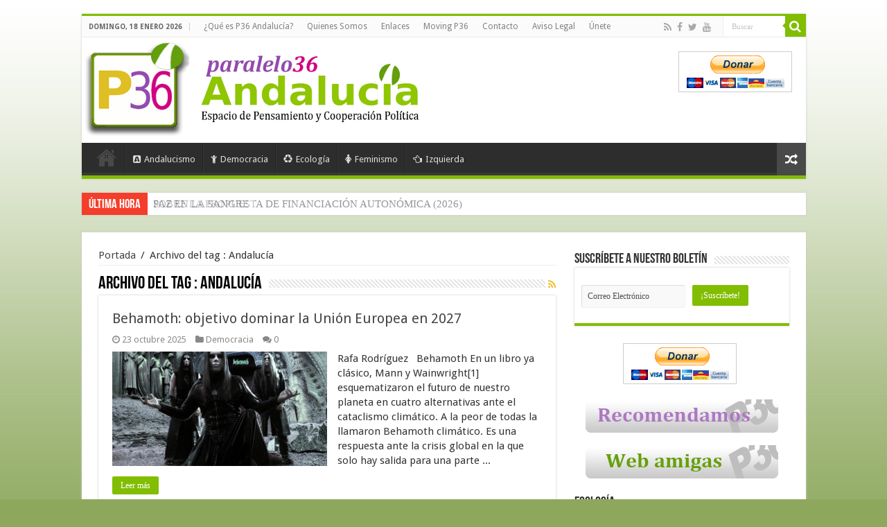

--- FILE ---
content_type: text/html; charset=UTF-8
request_url: https://www.paralelo36andalucia.com/tag/andalucia/
body_size: 17431
content:
<!DOCTYPE html>
<html lang="es" prefix="og: http://ogp.me/ns#">
<head>
<meta charset="UTF-8" />
<link rel="profile" href="http://gmpg.org/xfn/11" />
<link rel="pingback" href="https://www.paralelo36andalucia.com/xmlrpc.php" />
<title>Andalucía &#8211; Paralelo 36 Andalucia</title>
<link rel='dns-prefetch' href='//fonts.googleapis.com' />
<link rel='dns-prefetch' href='//s.w.org' />
<link rel="alternate" type="application/rss+xml" title="Paralelo 36 Andalucia &raquo; Feed" href="https://www.paralelo36andalucia.com/feed/" />
<link rel="alternate" type="application/rss+xml" title="Paralelo 36 Andalucia &raquo; RSS de los comentarios" href="https://www.paralelo36andalucia.com/comments/feed/" />
<link rel="alternate" type="application/rss+xml" title="Paralelo 36 Andalucia &raquo; Andalucía RSS de la etiqueta" href="https://www.paralelo36andalucia.com/tag/andalucia/feed/" />
		<script type="text/javascript">
			window._wpemojiSettings = {"baseUrl":"https:\/\/s.w.org\/images\/core\/emoji\/11\/72x72\/","ext":".png","svgUrl":"https:\/\/s.w.org\/images\/core\/emoji\/11\/svg\/","svgExt":".svg","source":{"concatemoji":"https:\/\/www.paralelo36andalucia.com\/wp-includes\/js\/wp-emoji-release.min.js"}};
			!function(e,a,t){var n,r,o,i=a.createElement("canvas"),p=i.getContext&&i.getContext("2d");function s(e,t){var a=String.fromCharCode;p.clearRect(0,0,i.width,i.height),p.fillText(a.apply(this,e),0,0);e=i.toDataURL();return p.clearRect(0,0,i.width,i.height),p.fillText(a.apply(this,t),0,0),e===i.toDataURL()}function c(e){var t=a.createElement("script");t.src=e,t.defer=t.type="text/javascript",a.getElementsByTagName("head")[0].appendChild(t)}for(o=Array("flag","emoji"),t.supports={everything:!0,everythingExceptFlag:!0},r=0;r<o.length;r++)t.supports[o[r]]=function(e){if(!p||!p.fillText)return!1;switch(p.textBaseline="top",p.font="600 32px Arial",e){case"flag":return s([55356,56826,55356,56819],[55356,56826,8203,55356,56819])?!1:!s([55356,57332,56128,56423,56128,56418,56128,56421,56128,56430,56128,56423,56128,56447],[55356,57332,8203,56128,56423,8203,56128,56418,8203,56128,56421,8203,56128,56430,8203,56128,56423,8203,56128,56447]);case"emoji":return!s([55358,56760,9792,65039],[55358,56760,8203,9792,65039])}return!1}(o[r]),t.supports.everything=t.supports.everything&&t.supports[o[r]],"flag"!==o[r]&&(t.supports.everythingExceptFlag=t.supports.everythingExceptFlag&&t.supports[o[r]]);t.supports.everythingExceptFlag=t.supports.everythingExceptFlag&&!t.supports.flag,t.DOMReady=!1,t.readyCallback=function(){t.DOMReady=!0},t.supports.everything||(n=function(){t.readyCallback()},a.addEventListener?(a.addEventListener("DOMContentLoaded",n,!1),e.addEventListener("load",n,!1)):(e.attachEvent("onload",n),a.attachEvent("onreadystatechange",function(){"complete"===a.readyState&&t.readyCallback()})),(n=t.source||{}).concatemoji?c(n.concatemoji):n.wpemoji&&n.twemoji&&(c(n.twemoji),c(n.wpemoji)))}(window,document,window._wpemojiSettings);
		</script>
		<style type="text/css">
img.wp-smiley,
img.emoji {
	display: inline !important;
	border: none !important;
	box-shadow: none !important;
	height: 1em !important;
	width: 1em !important;
	margin: 0 .07em !important;
	vertical-align: -0.1em !important;
	background: none !important;
	padding: 0 !important;
}
</style>
<link rel='stylesheet' id='validate-engine-css-css'  href='https://www.paralelo36andalucia.com/wp-content/plugins/wysija-newsletters/css/validationEngine.jquery.css' type='text/css' media='all' />
<link rel='stylesheet' id='tipsy-css'  href='https://www.paralelo36andalucia.com/wp-content/plugins/learnpress/assets/css/tipsy.css' type='text/css' media='all' />
<link rel='stylesheet' id='tie-style-css'  href='https://www.paralelo36andalucia.com/wp-content/themes/p36/style.css' type='text/css' media='all' />
<link rel='stylesheet' id='tie-ilightbox-skin-css'  href='https://www.paralelo36andalucia.com/wp-content/themes/p36/css/ilightbox/dark-skin/skin.css' type='text/css' media='all' />
<link rel='stylesheet' id='Droid+Sans-css'  href='https://fonts.googleapis.com/css?family=Droid+Sans%3Aregular%2C700' type='text/css' media='all' />
<script type='text/javascript' src='https://www.paralelo36andalucia.com/wp-includes/js/jquery/jquery.js'></script>
<script type='text/javascript' src='https://www.paralelo36andalucia.com/wp-includes/js/jquery/jquery-migrate.min.js'></script>
<link rel='https://api.w.org/' href='https://www.paralelo36andalucia.com/wp-json/' />
<link rel="EditURI" type="application/rsd+xml" title="RSD" href="https://www.paralelo36andalucia.com/xmlrpc.php?rsd" />
<link rel="wlwmanifest" type="application/wlwmanifest+xml" href="https://www.paralelo36andalucia.com/wp-includes/wlwmanifest.xml" /> 
<meta name="generator" content="WordPress 4.9.28" />
<link rel="shortcut icon" href="https://www.paralelo36andalucia.com/wp-content/2015/08/favicon.png" title="Favicon" />	
<!--[if IE]>
<script type="text/javascript">jQuery(document).ready(function (){ jQuery(".menu-item").has("ul").children("a").attr("aria-haspopup", "true");});</script>
<![endif]-->	
<!--[if lt IE 9]>
<script src="https://www.paralelo36andalucia.com/wp-content/themes/p36/js/html5.js"></script>
<script src="https://www.paralelo36andalucia.com/wp-content/themes/p36/js/selectivizr-min.js"></script>
<![endif]-->
<!--[if IE 9]>
<link rel="stylesheet" type="text/css" media="all" href="https://www.paralelo36andalucia.com/wp-content/themes/p36/css/ie9.css" />
<![endif]-->
<!--[if IE 8]>
<link rel="stylesheet" type="text/css" media="all" href="https://www.paralelo36andalucia.com/wp-content/themes/p36/css/ie8.css" />
<![endif]-->
<!--[if IE 7]>
<link rel="stylesheet" type="text/css" media="all" href="https://www.paralelo36andalucia.com/wp-content/themes/p36/css/ie7.css" />
<![endif]-->


<meta name="viewport" content="width=device-width, initial-scale=1.0" />
<link rel="apple-touch-icon-precomposed" sizes="144x144" href="https://www.paralelo36andalucia.com/wp-content/2015/08/favicon.png" />
<link rel="apple-touch-icon-precomposed" sizes="120x120" href="https://www.paralelo36andalucia.com/wp-content/2015/08/favicon.png" />
<link rel="apple-touch-icon-precomposed" sizes="72x72" href="https://www.paralelo36andalucia.com/wp-content/2015/08/favicon.png" />
<link rel="apple-touch-icon-precomposed" href="https://www.paralelo36andalucia.com/wp-content/2015/08/favicon.png" />



<style type="text/css" media="screen"> 

body{
	font-size : 15px;
}

#main-nav,
.cat-box-content,
#sidebar .widget-container,
.post-listing,
#commentform {
	border-bottom-color: #81bd00;
}
	
.search-block .search-button,
#topcontrol,
#main-nav ul li.current-menu-item a,
#main-nav ul li.current-menu-item a:hover,
#main-nav ul li.current_page_parent a,
#main-nav ul li.current_page_parent a:hover,
#main-nav ul li.current-menu-parent a,
#main-nav ul li.current-menu-parent a:hover,
#main-nav ul li.current-page-ancestor a,
#main-nav ul li.current-page-ancestor a:hover,
.pagination span.current,
.share-post span.share-text,
.flex-control-paging li a.flex-active,
.ei-slider-thumbs li.ei-slider-element,
.review-percentage .review-item span span,
.review-final-score,
.button,
a.button,
a.more-link,
#main-content input[type="submit"],
.form-submit #submit,
#login-form .login-button,
.widget-feedburner .feedburner-subscribe,
input[type="submit"],
#buddypress button,
#buddypress a.button,
#buddypress input[type=submit],
#buddypress input[type=reset],
#buddypress ul.button-nav li a,
#buddypress div.generic-button a,
#buddypress .comment-reply-link,
#buddypress div.item-list-tabs ul li a span,
#buddypress div.item-list-tabs ul li.selected a,
#buddypress div.item-list-tabs ul li.current a,
#buddypress #members-directory-form div.item-list-tabs ul li.selected span,
#members-list-options a.selected,
#groups-list-options a.selected,
body.dark-skin #buddypress div.item-list-tabs ul li a span,
body.dark-skin #buddypress div.item-list-tabs ul li.selected a,
body.dark-skin #buddypress div.item-list-tabs ul li.current a,
body.dark-skin #members-list-options a.selected,
body.dark-skin #groups-list-options a.selected,
.search-block-large .search-button,
#featured-posts .flex-next:hover,
#featured-posts .flex-prev:hover,
a.tie-cart span.shooping-count,
.woocommerce span.onsale,
.woocommerce-page span.onsale ,
.woocommerce .widget_price_filter .ui-slider .ui-slider-handle,
.woocommerce-page .widget_price_filter .ui-slider .ui-slider-handle,
#check-also-close,
a.post-slideshow-next,
a.post-slideshow-prev,
.widget_price_filter .ui-slider .ui-slider-handle,
.quantity .minus:hover,
.quantity .plus:hover,
.mejs-container .mejs-controls .mejs-time-rail .mejs-time-current,
#reading-position-indicator  {
	background-color:#81bd00;
}

::-webkit-scrollbar-thumb{
	background-color:#81bd00 !important;
}
	
#theme-footer,
#theme-header,
.top-nav ul li.current-menu-item:before,
#main-nav .menu-sub-content ,
#main-nav ul ul,
#check-also-box { 
	border-top-color: #81bd00;
}
	
.search-block:after {
	border-right-color:#81bd00;
}

body.rtl .search-block:after {
	border-left-color:#81bd00;
}

#main-nav ul > li.menu-item-has-children:hover > a:after,
#main-nav ul > li.mega-menu:hover > a:after {
	border-color:transparent transparent #81bd00;
}
	
.widget.timeline-posts li a:hover,
.widget.timeline-posts li a:hover span.tie-date {
	color: #81bd00;
}

.widget.timeline-posts li a:hover span.tie-date:before {
	background: #81bd00;
	border-color: #81bd00;
}

#order_review,
#order_review_heading {
	border-color: #81bd00;
}


.social-icons.social-colored .http://paralelo36andalucia.com/wp-content/themes/p36/images/myspace.png:before {
	background: #e800e8 ;
}

</style> 

		<script type="text/javascript">
			/* <![CDATA[ */
				var sf_position = '0';
				var sf_templates = "<a href=\"{search_url_escaped}\">Ver todos los resultados<\/a>";
				var sf_input = '.search-live';
				jQuery(document).ready(function(){
					jQuery(sf_input).ajaxyLiveSearch({"expand":false,"searchUrl":"https:\/\/www.paralelo36andalucia.com\/?s=%s","text":"Search","delay":500,"iwidth":180,"width":315,"ajaxUrl":"https:\/\/www.paralelo36andalucia.com\/wp-admin\/admin-ajax.php","rtl":0});
					jQuery(".live-search_ajaxy-selective-input").keyup(function() {
						var width = jQuery(this).val().length * 8;
						if(width < 50) {
							width = 50;
						}
						jQuery(this).width(width);
					});
					jQuery(".live-search_ajaxy-selective-search").click(function() {
						jQuery(this).find(".live-search_ajaxy-selective-input").focus();
					});
					jQuery(".live-search_ajaxy-selective-close").click(function() {
						jQuery(this).parent().remove();
					});
				});
			/* ]]> */
		</script>
		
<!-- BEGIN recaptcha, injected by plugin wp-recaptcha-integration  -->

<!-- END recaptcha -->

<!-- BEGIN GADWP v4.9.1.2 Universal Tracking - https://deconf.com/google-analytics-dashboard-wordpress/ -->
<script>
  (function(i,s,o,g,r,a,m){i['GoogleAnalyticsObject']=r;i[r]=i[r]||function(){
  (i[r].q=i[r].q||[]).push(arguments)},i[r].l=1*new Date();a=s.createElement(o),
  m=s.getElementsByTagName(o)[0];a.async=1;a.src=g;m.parentNode.insertBefore(a,m)
  })(window,document,'script','//www.google-analytics.com/analytics.js','ga');
  ga('create', 'UA-9689656-1', 'auto');
  ga('send', 'pageview');
</script>

<!-- END GADWP Universal Tracking -->

</head>
<body id="top" class="archive tag tag-andalucia tag-457 lazy-enabled">


<div class="wrapper-outer">

	<div class="background-cover"></div>

	<aside id="slide-out">
	
			<div class="search-mobile">
			<form method="get" id="searchform-mobile" action="https://www.paralelo36andalucia.com/">
				<button class="search-button" type="submit" value="Buscar"><i class="fa fa-search"></i></button>	
				<input type="text" id="s-mobile" name="s" value="Buscar" onfocus="if (this.value == 'Buscar') {this.value = '';}" onblur="if (this.value == '') {this.value = 'Buscar';}"  />
			</form>
		</div><!-- .search-mobile /-->
		
			<div class="social-icons">
		<a class="ttip-none" title="Rss" href="https://www.paralelo36andalucia.com/feed/" target="_blank"><i class="fa fa-rss"></i></a><a class="ttip-none" title="Facebook" href="https://www.facebook.com/Paralelo36Andalucia-101820958756/" target="_blank"><i class="fa fa-facebook"></i></a><a class="ttip-none" title="Twitter" href="https://twitter.com/PARALELO36ANDAL" target="_blank"><i class="fa fa-twitter"></i></a><a class="ttip-none" title="Youtube" href="http://www.youtube.com/user/vivaandalucialibre?feature=mhum" target="_blank"><i class="fa fa-youtube"></i></a>		
		<a class="ttip-none"  title="My space" href="http://www.myspace.com/paralelo36andalucia" target="_blank"><i class="fa http://paralelo36andalucia.com/wp-content/themes/p36/images/myspace.png"></i></a>	</div>

		
		<div id="mobile-menu" ></div>
	</aside><!-- #slide-out /-->

		<div id="wrapper" class="boxed">
		<div class="inner-wrapper">

		<header id="theme-header" class="theme-header">
						<div id="top-nav" class="top-nav">
				<div class="container">

							<span class="today-date">domingo, 18 enero 2026</span>					
				<div class="top-menu"><ul id="menu-p36-top-menu" class="menu"><li id="menu-item-30353" class="menu-item menu-item-type-post_type menu-item-object-page menu-item-30353"><a href="https://www.paralelo36andalucia.com/que-es-paralelo-36-andalucia/">¿Qué es P36 Andalucía?</a></li>
<li id="menu-item-30349" class="menu-item menu-item-type-post_type menu-item-object-page menu-item-30349"><a href="https://www.paralelo36andalucia.com/quienes-somos-2/">Quienes Somos</a></li>
<li id="menu-item-30355" class="menu-item menu-item-type-post_type menu-item-object-page menu-item-30355"><a href="https://www.paralelo36andalucia.com/enlaces/">Enlaces</a></li>
<li id="menu-item-30354" class="menu-item menu-item-type-post_type menu-item-object-page menu-item-30354"><a href="https://www.paralelo36andalucia.com/moving-p36/">Moving P36</a></li>
<li id="menu-item-30357" class="menu-item menu-item-type-post_type menu-item-object-page menu-item-30357"><a href="https://www.paralelo36andalucia.com/contacto/">Contacto</a></li>
<li id="menu-item-30356" class="menu-item menu-item-type-post_type menu-item-object-page menu-item-30356"><a href="https://www.paralelo36andalucia.com/aviso-legal/">Aviso Legal</a></li>
<li id="menu-item-30361" class="menu-item menu-item-type-post_type menu-item-object-page menu-item-30361"><a href="https://www.paralelo36andalucia.com/las-ideas-que-compartimos-invitacion-a-participar-en-el-consejo-editorial-de-paralelo-36-andalucia/">Únete</a></li>
</ul></div>
						<div class="search-block">
						<form method="get" id="searchform-header" action="https://www.paralelo36andalucia.com/">
							<button class="search-button" type="submit" value="Buscar"><i class="fa fa-search"></i></button>	
							<input class="search-live" type="text" id="s-header" name="s" value="Buscar" onfocus="if (this.value == 'Buscar') {this.value = '';}" onblur="if (this.value == '') {this.value = 'Buscar';}"  />
						</form>
					</div><!-- .search-block /-->
			<div class="social-icons">
		<a class="ttip-none" title="Rss" href="https://www.paralelo36andalucia.com/feed/" target="_blank"><i class="fa fa-rss"></i></a><a class="ttip-none" title="Facebook" href="https://www.facebook.com/Paralelo36Andalucia-101820958756/" target="_blank"><i class="fa fa-facebook"></i></a><a class="ttip-none" title="Twitter" href="https://twitter.com/PARALELO36ANDAL" target="_blank"><i class="fa fa-twitter"></i></a><a class="ttip-none" title="Youtube" href="http://www.youtube.com/user/vivaandalucialibre?feature=mhum" target="_blank"><i class="fa fa-youtube"></i></a>		
		<a class="ttip-none"  title="My space" href="http://www.myspace.com/paralelo36andalucia" target="_blank"><i class="fa http://paralelo36andalucia.com/wp-content/themes/p36/images/myspace.png"></i></a>	</div>

		
	
				</div><!-- .container /-->
			</div><!-- .top-menu /-->
			
		<div class="header-content">
		
					<a id="slide-out-open" class="slide-out-open" href="#"><span></span></a>
				
			<div class="logo_movil">
				<a href="https://www.paralelo36andalucia.com/" title="Paralelo 36 Andalucia">
					<img src="https://www.paralelo36andalucia.com/wp-content/themes/p36/images/logo_movil.png" />
				</a>	
			</div>
			<div class="logo">
			<h2>								<a title="Paralelo 36 Andalucia" href="https://www.paralelo36andalucia.com/">
					<img src="https://www.paralelo36andalucia.com/wp-content/2015/08/logo1.png" alt="Paralelo 36 Andalucia"  /><strong>Paralelo 36 Andalucia Espacio de pensamiento y acción política</strong>
				</a>
			</h2>			</div><!-- .logo /-->
			<div class="e3lan e3lan-top">			<form action="https://www.paypal.com/cgi-bin/webscr" method="post" target="_top">
<input type="hidden" name="cmd" value="_s-xclick">
<input type="hidden" name="hosted_button_id" value="MV8V7KPH6YFSC">
<input type="image" src="https://www.paypalobjects.com/es_ES/ES/i/btn/btn_donateCC_LG.gif" border="0" name="submit" alt="PayPal, la forma rápida y segura de pagar en Internet.">
<img alt="" border="0" src="https://www.paypalobjects.com/es_ES/i/scr/pixel.gif" width="1" height="1">
</form>				</div>			<div class="clear"></div>
			
		</div>	
													<nav id="main-nav" class="fixed-enabled">
				<div class="container">
				
				
					<div class="main-menu"><ul id="menu-p36-main-menu" class="menu"><li id="menu-item-30347" class="menu-item menu-item-type-post_type menu-item-object-page menu-item-home menu-item-30347"><a href="https://www.paralelo36andalucia.com/"><i class="fa fa-home"></i>Portada</a></li>
<li id="menu-item-30337" class="menu-item menu-item-type-taxonomy menu-item-object-category menu-item-30337"><a href="https://www.paralelo36andalucia.com/category/andalucismo/"><i class="fa fa-buysellads"></i>Andalucismo</a></li>
<li id="menu-item-30339" class="menu-item menu-item-type-taxonomy menu-item-object-category menu-item-30339"><a href="https://www.paralelo36andalucia.com/category/democracia/"><i class="fa fa-child"></i>Democracia</a></li>
<li id="menu-item-30340" class="menu-item menu-item-type-taxonomy menu-item-object-category menu-item-30340"><a href="https://www.paralelo36andalucia.com/category/ecologia/"><i class="fa fa-recycle"></i>Ecología</a></li>
<li id="menu-item-30341" class="menu-item menu-item-type-taxonomy menu-item-object-category menu-item-30341"><a href="https://www.paralelo36andalucia.com/category/feminismo/"><i class="fa fa-female"></i>Feminismo</a></li>
<li id="menu-item-30344" class="menu-item menu-item-type-taxonomy menu-item-object-category menu-item-30344"><a href="https://www.paralelo36andalucia.com/category/izquierda/"><i class="fa fa-hand-o-left"></i>Izquierda</a></li>
</ul></div>										<a href="https://www.paralelo36andalucia.com/?tierand=1" class="random-article ttip" title="Articulo aleatorio"><i class="fa fa-random"></i></a>
					
					
				</div>
			</nav><!-- .main-nav /-->
					</header><!-- #header /-->
	
		
	<div class="clear"></div>
	<div id="breaking-news" class="breaking-news">
		<span class="breaking-news-title"><i class="fa fa-bolt"></i> <span>Última hora</span></span>
		
					<ul>
					<li><a href="https://www.paralelo36andalucia.com/paz-en-la-sangre/" title="PAZ EN LA SANGRE">PAZ EN LA SANGRE</a></li>
					<li><a href="https://www.paralelo36andalucia.com/sobre-la-propuesta-de-financiacion-autonomica-2026/" title="SOBRE LA PROPUESTA DE FINANCIACIÓN AUTONÓMICA (2026)">SOBRE LA PROPUESTA DE FINANCIACIÓN AUTONÓMICA (2026)</a></li>
					<li><a href="https://www.paralelo36andalucia.com/izquierda-democracia-y-sentido-comun/" title="Izquierda, democracia y sentido común">Izquierda, democracia y sentido común</a></li>
					<li><a href="https://www.paralelo36andalucia.com/navigalia-y-el-guadalquivir-que-no-nos-privaticen-sevilla/" title="Navigalia y el Guadalquivir: que no nos privaticen Sevilla.">Navigalia y el Guadalquivir: que no nos privaticen Sevilla.</a></li>
					<li><a href="https://www.paralelo36andalucia.com/la-unidad-en-la-base-como-alternativa/" title="LA UNIDAD EN LA BASE COMO ALTERNATIVA">LA UNIDAD EN LA BASE COMO ALTERNATIVA</a></li>
					<li><a href="https://www.paralelo36andalucia.com/cuando-el-coraje-tiene-nombre-de-mujer-y-el-miedo-nunca-duerme/" title="Cuando el coraje tiene nombre de mujer y el miedo nunca duerme">Cuando el coraje tiene nombre de mujer y el miedo nunca duerme</a></li>
					<li><a href="https://www.paralelo36andalucia.com/por-andalucia-construir-el-frente-amplio-para-ganar-el-gobierno-de-andalucia/" title="Por Andalucía: construir el Frente Amplio para ganar el gobierno de Andalucía">Por Andalucía: construir el Frente Amplio para ganar el gobierno de Andalucía</a></li>
					<li><a href="https://www.paralelo36andalucia.com/arrastrarse-tambien-es-productividad-segun-el-sistema/" title="ARRASTRARSE TAMBIÉN ES PRODUCTIVIDAD (SEGÚN EL SISTEMA)">ARRASTRARSE TAMBIÉN ES PRODUCTIVIDAD (SEGÚN EL SISTEMA)</a></li>
					<li><a href="https://www.paralelo36andalucia.com/entre-el-silencio-y-la-omision-por-que-necesitamos-los-protocolos-para-evitar-mas-muertes/" title="Entre el silencio y la omisión: por qué necesitamos los protocolos para evitar más muertes">Entre el silencio y la omisión: por qué necesitamos los protocolos para evitar más muertes</a></li>
					<li><a href="https://www.paralelo36andalucia.com/andalucia-mas-y-mejor-industria/" title="Andalucía, más y mejor industria">Andalucía, más y mejor industria</a></li>
					</ul>
					
		
		<script type="text/javascript">
			jQuery(document).ready(function(){
								jQuery('#breaking-news ul').innerfade({animationtype: 'fade', speed: 750 , timeout: 3500});
							});
					</script>
	</div> <!-- .breaking-news -->
	
	
	
	<div id="main-content" class="container">	<div class="content">
		<div xmlns:v="http://rdf.data-vocabulary.org/#"  id="crumbs"><span typeof="v:Breadcrumb"><a rel="v:url" property="v:title" class="crumbs-home" href="https://www.paralelo36andalucia.com">Portada</a></span> <span class="delimiter">/</span> <span class="current">Archivo del tag : <span>Andalucía</span></span></div>
		<div class="page-head">
		
			<h1 class="page-title">
				Archivo del tag : <span><span>Andalucía</span></span>			</h1>
			
						<a class="rss-cat-icon tooltip" title="Suscripción al RSS"  href="https://www.paralelo36andalucia.com/tag/andalucia/feed/"><i class="fa fa-rss"></i></a>
						
			<div class="stripe-line"></div>
			
						
		</div>
		
				<div class="post-listing archive-box">


	<article class="item-list">
	
		<h2 class="post-box-title">
			<a href="https://www.paralelo36andalucia.com/behamoth-objetivo-dominar-la-union-europea-en-2027/">Behamoth: objetivo dominar la Unión Europea en 2027</a>
		</h2>
		
		<p class="post-meta">
	
		
	<span class="tie-date"><i class="fa fa-clock-o"></i>23 octubre 2025</span>	
	<span class="post-cats"><i class="fa fa-folder"></i><a href="https://www.paralelo36andalucia.com/category/democracia/" rel="category tag">Democracia</a></span>
	
	<span class="post-comments"><i class="fa fa-comments"></i><a href="https://www.paralelo36andalucia.com/behamoth-objetivo-dominar-la-union-europea-en-2027/#respond">0</a></span>
</p>
					

		
			
		
		<div class="post-thumbnail">
			<a href="https://www.paralelo36andalucia.com/behamoth-objetivo-dominar-la-union-europea-en-2027/">
				<img width="310" height="165" src="https://www.paralelo36andalucia.com/wp-content/2025/10/BEAMOTH-310x165.jpg" class="attachment-tie-medium size-tie-medium wp-post-image" alt="" />				<span class="fa overlay-icon"></span>
			</a>
		</div><!-- post-thumbnail /-->
		
					
		<div class="entry">
			<p>Rafa Rodríguez &nbsp; Behamoth En un libro ya clásico, Mann y Wainwright[1] esquematizaron el futuro de nuestro planeta en cuatro alternativas ante el cataclismo climático. A la peor de todas la llamaron Behamoth climático. Es una respuesta ante la crisis global en la que solo hay salida para una parte ...</p>
			<a class="more-link" href="https://www.paralelo36andalucia.com/behamoth-objetivo-dominar-la-union-europea-en-2027/">Leer más</a>
		</div>

				
		<div class="clear"></div>
	</article><!-- .item-list -->
	

	<article class="item-list">
	
		<h2 class="post-box-title">
			<a href="https://www.paralelo36andalucia.com/frente-a-trump-mas-democracia-mas-unidad-mas-federalismo/">Frente a Trump, más democracia, más unidad, más federalismo</a>
		</h2>
		
		<p class="post-meta">
	
		
	<span class="tie-date"><i class="fa fa-clock-o"></i>9 abril 2025</span>	
	<span class="post-cats"><i class="fa fa-folder"></i><a href="https://www.paralelo36andalucia.com/category/democracia/" rel="category tag">Democracia</a></span>
	
	<span class="post-comments"><i class="fa fa-comments"></i><a href="https://www.paralelo36andalucia.com/frente-a-trump-mas-democracia-mas-unidad-mas-federalismo/#respond">0</a></span>
</p>
					

		
			
		
		<div class="post-thumbnail">
			<a href="https://www.paralelo36andalucia.com/frente-a-trump-mas-democracia-mas-unidad-mas-federalismo/">
				<img width="310" height="165" src="https://www.paralelo36andalucia.com/wp-content/2025/04/OIP-310x165.jpg" class="attachment-tie-medium size-tie-medium wp-post-image" alt="" />				<span class="fa overlay-icon"></span>
			</a>
		</div><!-- post-thumbnail /-->
		
					
		<div class="entry">
			<p>Iniciativa del Pueblo Andaluz La agudización de la crisis de la globalización desde la pandemia, con la emergencia climática, el aumento de la desigualdad y la concentración de riqueza y poder en las grandes multinacionales digitales, está provocando una reacción autoritaria, liderada por Trump y Musk, que pretende eludir los ...</p>
			<a class="more-link" href="https://www.paralelo36andalucia.com/frente-a-trump-mas-democracia-mas-unidad-mas-federalismo/">Leer más</a>
		</div>

				
		<div class="clear"></div>
	</article><!-- .item-list -->
	

	<article class="item-list">
	
		<h2 class="post-box-title">
			<a href="https://www.paralelo36andalucia.com/andalucia-autogobierno-y-federalismo/">Andalucía, Autogobierno y Federalismo</a>
		</h2>
		
		<p class="post-meta">
	
		
	<span class="tie-date"><i class="fa fa-clock-o"></i>14 diciembre 2023</span>	
	<span class="post-cats"><i class="fa fa-folder"></i><a href="https://www.paralelo36andalucia.com/category/andalucismo/" rel="category tag">Andalucismo</a></span>
	
	<span class="post-comments"><i class="fa fa-comments"></i><a href="https://www.paralelo36andalucia.com/andalucia-autogobierno-y-federalismo/#respond">0</a></span>
</p>
					

		
			
		
		<div class="post-thumbnail">
			<a href="https://www.paralelo36andalucia.com/andalucia-autogobierno-y-federalismo/">
				<img width="310" height="165" src="https://www.paralelo36andalucia.com/wp-content/2013/02/Andalucia_es-preciso_armarla_2-310x165.jpg" class="attachment-tie-medium size-tie-medium wp-post-image" alt="" />				<span class="fa overlay-icon"></span>
			</a>
		</div><!-- post-thumbnail /-->
		
					
		<div class="entry">
			<p>Rafa Rodríguez 1. Introducción En una crisis global Estamos viviendo una época de transición que se caracteriza por la aceleración de la emergencia climática, la remilitarización de las relaciones internacionales, el genocidio del gobierno de Israel contra el Pueblo palestino, la inflación generalizada, el aumento de la desigualdad o la ...</p>
			<a class="more-link" href="https://www.paralelo36andalucia.com/andalucia-autogobierno-y-federalismo/">Leer más</a>
		</div>

				
		<div class="clear"></div>
	</article><!-- .item-list -->
	

	<article class="item-list">
	
		<h2 class="post-box-title">
			<a href="https://www.paralelo36andalucia.com/reivindicacion-de-la-politica/">Reivindicación de la política</a>
		</h2>
		
		<p class="post-meta">
	
		
	<span class="tie-date"><i class="fa fa-clock-o"></i>6 marzo 2023</span>	
	<span class="post-cats"><i class="fa fa-folder"></i><a href="https://www.paralelo36andalucia.com/category/andalucismo/" rel="category tag">Andalucismo</a>, <a href="https://www.paralelo36andalucia.com/category/izquierda/" rel="category tag">Izquierda</a></span>
	
	<span class="post-comments"><i class="fa fa-comments"></i><a href="https://www.paralelo36andalucia.com/reivindicacion-de-la-politica/#respond">0</a></span>
</p>
					

		
			
		
		<div class="post-thumbnail">
			<a href="https://www.paralelo36andalucia.com/reivindicacion-de-la-politica/">
				<img width="310" height="165" src="https://www.paralelo36andalucia.com/wp-content/2023/03/PHOTO-1-310x165.jpg" class="attachment-tie-medium size-tie-medium wp-post-image" alt="" />				<span class="fa overlay-icon"></span>
			</a>
		</div><!-- post-thumbnail /-->
		
					
		<div class="entry">
			<p>Intervención de María Márquez en la apertura el acto celebrado el 4 de marzo para debatir el manifiesto «28F 2023: impulsando la unidad de la izquierda andaluza». ¡Buenos días a todas y a todos! Este acto y el manifiesto sobre el que vamos a debatir en el día de hoy ...</p>
			<a class="more-link" href="https://www.paralelo36andalucia.com/reivindicacion-de-la-politica/">Leer más</a>
		</div>

				
		<div class="clear"></div>
	</article><!-- .item-list -->
	

	<article class="item-list">
	
		<h2 class="post-box-title">
			<a href="https://www.paralelo36andalucia.com/manifiesto-del-28f-de-2023-impulsando-la-unidad-de-la-izquierda-andaluza/">MANIFIESTO DEL 28F  DE 2023: IMPULSANDO LA UNIDAD DE LA IZQUIERDA ANDALUZA</a>
		</h2>
		
		<p class="post-meta">
	
		
	<span class="tie-date"><i class="fa fa-clock-o"></i>13 febrero 2023</span>	
	<span class="post-cats"><i class="fa fa-folder"></i><a href="https://www.paralelo36andalucia.com/category/accion-y-cooperacion-politica/" rel="category tag">Acción y Cooperación política</a>, <a href="https://www.paralelo36andalucia.com/category/andalucismo/" rel="category tag">Andalucismo</a>, <a href="https://www.paralelo36andalucia.com/category/democracia/" rel="category tag">Democracia</a>, <a href="https://www.paralelo36andalucia.com/category/izquierda/" rel="category tag">Izquierda</a></span>
	
	<span class="post-comments"><i class="fa fa-comments"></i><a href="https://www.paralelo36andalucia.com/manifiesto-del-28f-de-2023-impulsando-la-unidad-de-la-izquierda-andaluza/#comments">48</a></span>
</p>
					

		
			
		
		<div class="post-thumbnail">
			<a href="https://www.paralelo36andalucia.com/manifiesto-del-28f-de-2023-impulsando-la-unidad-de-la-izquierda-andaluza/">
				<img width="310" height="165" src="https://www.paralelo36andalucia.com/wp-content/2023/02/2022-02-28-bandera-Andalucia01-310x165.jpg" class="attachment-tie-medium size-tie-medium wp-post-image" alt="" />				<span class="fa overlay-icon"></span>
			</a>
		</div><!-- post-thumbnail /-->
		
					
		<div class="entry">
			<p>AQUÍ PUEDES FIRMAR TU ADHESIÓN AL MANIFIESTO FORMULARIO A TÍTULO PERSONAL MANIFIESTO DEL 28  DE 2023: IMPULSANDO LA UNIDAD DE LA IZQUIERDA ANDALUZA El referéndum del 28F de 1980 fue el gran triunfo del Pueblo Andaluz que, tras las movilizaciones históricas del 4 de diciembre de 1977 y 1979, desplegó ...</p>
			<a class="more-link" href="https://www.paralelo36andalucia.com/manifiesto-del-28f-de-2023-impulsando-la-unidad-de-la-izquierda-andaluza/">Leer más</a>
		</div>

				
		<div class="clear"></div>
	</article><!-- .item-list -->
	

	<article class="item-list">
	
		<h2 class="post-box-title">
			<a href="https://www.paralelo36andalucia.com/el-andalucismo-ecofederalista-como-antitesis-del-nacionalismo-soberanista/">El andalucismo ecofederalista como antítesis del nacionalismo soberanista</a>
		</h2>
		
		<p class="post-meta">
	
		
	<span class="tie-date"><i class="fa fa-clock-o"></i>4 noviembre 2020</span>	
	<span class="post-cats"><i class="fa fa-folder"></i><a href="https://www.paralelo36andalucia.com/category/andalucismo/" rel="category tag">Andalucismo</a>, <a href="https://www.paralelo36andalucia.com/category/pensamiento-politico/" rel="category tag">Pensamiento Político</a></span>
	
	<span class="post-comments"><i class="fa fa-comments"></i><a href="https://www.paralelo36andalucia.com/el-andalucismo-ecofederalista-como-antitesis-del-nacionalismo-soberanista/#respond">0</a></span>
</p>
					

		
			
		
		<div class="post-thumbnail">
			<a href="https://www.paralelo36andalucia.com/el-andalucismo-ecofederalista-como-antitesis-del-nacionalismo-soberanista/">
				<img width="310" height="165" src="https://www.paralelo36andalucia.com/wp-content/2020/11/planta-energía-solar-310x165.jpg" class="attachment-tie-medium size-tie-medium wp-post-image" alt="" />				<span class="fa overlay-icon"></span>
			</a>
		</div><!-- post-thumbnail /-->
		
					
		<div class="entry">
			<p>Rafa Rodríguez “En rigor “el nacionalismo” no existe; existen “nacionalismos” con estructuras ideológicas, reivindicaciones y estrategias muy distintas” Ramón Máiz  (Nacionalismo y federalismo. Una aproximación desde la teoría política) &nbsp; 1.   Introducción Desde el andalucismo ecofederalista entendemos al andalucismo como un nacionalismo pluralista. Esta distinción le da sentido a que ...</p>
			<a class="more-link" href="https://www.paralelo36andalucia.com/el-andalucismo-ecofederalista-como-antitesis-del-nacionalismo-soberanista/">Leer más</a>
		</div>

				
		<div class="clear"></div>
	</article><!-- .item-list -->
	

	<article class="item-list">
	
		<h2 class="post-box-title">
			<a href="https://www.paralelo36andalucia.com/nuestro-andalucismo-y-la-reconstruccion-post-covid-19/">Nuestro andalucismo y la reconstrucción post COVID &#8211; 19</a>
		</h2>
		
		<p class="post-meta">
	
		
	<span class="tie-date"><i class="fa fa-clock-o"></i>16 junio 2020</span>	
	<span class="post-cats"><i class="fa fa-folder"></i><a href="https://www.paralelo36andalucia.com/category/andalucismo/" rel="category tag">Andalucismo</a>, <a href="https://www.paralelo36andalucia.com/category/pensamiento-politico/" rel="category tag">Pensamiento Político</a></span>
	
	<span class="post-comments"><i class="fa fa-comments"></i><a href="https://www.paralelo36andalucia.com/nuestro-andalucismo-y-la-reconstruccion-post-covid-19/#respond">0</a></span>
</p>
					

		
			
		
		<div class="post-thumbnail">
			<a href="https://www.paralelo36andalucia.com/nuestro-andalucismo-y-la-reconstruccion-post-covid-19/">
				<img width="310" height="153" src="https://www.paralelo36andalucia.com/wp-content/2020/06/images-310x153.jpg" class="attachment-tie-medium size-tie-medium wp-post-image" alt="" />				<span class="fa overlay-icon"></span>
			</a>
		</div><!-- post-thumbnail /-->
		
					
		<div class="entry">
			<p>Rafa Rodríguez &nbsp; Nuestro andalucismo entiende a Andalucía como una comunidad emocional en torno a lo común, como un instrumento útil contra la marginación y la desigualdad. Por eso es antiesencialista, abiertamente constructivista y federalista. Sentir a Andalucía como nuestro marco político fundamental implica entenderla como un espacio público de ...</p>
			<a class="more-link" href="https://www.paralelo36andalucia.com/nuestro-andalucismo-y-la-reconstruccion-post-covid-19/">Leer más</a>
		</div>

				
		<div class="clear"></div>
	</article><!-- .item-list -->
	

	<article class="item-list">
	
		<h2 class="post-box-title">
			<a href="https://www.paralelo36andalucia.com/construccion-sostenible-el-covid-19-y-el-cambio-de-modelo-productivo-2/">Construcción sostenible. El covid-19 y el cambio de modelo productivo (2)</a>
		</h2>
		
		<p class="post-meta">
	
		
	<span class="tie-date"><i class="fa fa-clock-o"></i>10 mayo 2020</span>	
	<span class="post-cats"><i class="fa fa-folder"></i><a href="https://www.paralelo36andalucia.com/category/ecologia/" rel="category tag">Ecología</a>, <a href="https://www.paralelo36andalucia.com/category/esta-pasando/" rel="category tag">Está Pasando</a></span>
	
	<span class="post-comments"><i class="fa fa-comments"></i><a href="https://www.paralelo36andalucia.com/construccion-sostenible-el-covid-19-y-el-cambio-de-modelo-productivo-2/#respond">0</a></span>
</p>
					

		
			
		
		<div class="post-thumbnail">
			<a href="https://www.paralelo36andalucia.com/construccion-sostenible-el-covid-19-y-el-cambio-de-modelo-productivo-2/">
				<img width="310" height="165" src="https://www.paralelo36andalucia.com/wp-content/2020/05/construcción-sostenible-1024x768-310x165.jpg" class="attachment-tie-medium size-tie-medium wp-post-image" alt="" />				<span class="fa overlay-icon"></span>
			</a>
		</div><!-- post-thumbnail /-->
		
					
		<div class="entry">
			<p>José Antonio Pino El empleo en la rehabilitación de viviendas y la lucha contra el cambio climático. (sobre la construcción, segunda parte) &nbsp; No es la primera vez que en los planes estatales o autonómicos de vivienda se han  contemplado medidas de rehabilitación de las mismas. Desde la grave crisis ...</p>
			<a class="more-link" href="https://www.paralelo36andalucia.com/construccion-sostenible-el-covid-19-y-el-cambio-de-modelo-productivo-2/">Leer más</a>
		</div>

				
		<div class="clear"></div>
	</article><!-- .item-list -->
	

	<article class="item-list">
	
		<h2 class="post-box-title">
			<a href="https://www.paralelo36andalucia.com/vientos-de-cambio-en-andalucia/">Vientos de cambio en Andalucía</a>
		</h2>
		
		<p class="post-meta">
	
		
	<span class="tie-date"><i class="fa fa-clock-o"></i>24 enero 2020</span>	
	<span class="post-cats"><i class="fa fa-folder"></i><a href="https://www.paralelo36andalucia.com/category/pensamiento-politico/" rel="category tag">Pensamiento Político</a></span>
	
	<span class="post-comments"><i class="fa fa-comments"></i><a href="https://www.paralelo36andalucia.com/vientos-de-cambio-en-andalucia/#respond">0</a></span>
</p>
					

		
			
		
		<div class="post-thumbnail">
			<a href="https://www.paralelo36andalucia.com/vientos-de-cambio-en-andalucia/">
				<img width="310" height="165" src="https://www.paralelo36andalucia.com/wp-content/2020/01/MG_6312-310x165.jpg" class="attachment-tie-medium size-tie-medium wp-post-image" alt="" srcset="https://www.paralelo36andalucia.com/wp-content/2020/01/MG_6312-310x165.jpg 310w, https://www.paralelo36andalucia.com/wp-content/2020/01/MG_6312-620x330.jpg 620w" sizes="(max-width: 310px) 100vw, 310px" />				<span class="fa overlay-icon"></span>
			</a>
		</div><!-- post-thumbnail /-->
		
					
		<div class="entry">
			<p>Rafa Rodríguez En Andalucía, a pesar de que las derechas y la ultraderecha han sumado el suficiente apoyo parlamentaria para constituir un gobierno del PP y Ciudadanos en la Junta de Andalucía, la derecha es socialmente minoritaria. Ni sus políticas ni sus valores representan a la mayoría de las andaluzas ...</p>
			<a class="more-link" href="https://www.paralelo36andalucia.com/vientos-de-cambio-en-andalucia/">Leer más</a>
		</div>

				
		<div class="clear"></div>
	</article><!-- .item-list -->
	

	<article class="item-list">
	
		<h2 class="post-box-title">
			<a href="https://www.paralelo36andalucia.com/siguiendo-el-ejemplo-de-blas-infante-83-anos-despues-de-su-asesinato/">Siguiendo el ejemplo de Blas Infante, 83 años después de su asesinato</a>
		</h2>
		
		<p class="post-meta">
	
		
	<span class="tie-date"><i class="fa fa-clock-o"></i>11 agosto 2019</span>	
	<span class="post-cats"><i class="fa fa-folder"></i><a href="https://www.paralelo36andalucia.com/category/andalucismo/" rel="category tag">Andalucismo</a>, <a href="https://www.paralelo36andalucia.com/category/pensamiento-politico/" rel="category tag">Pensamiento Político</a></span>
	
	<span class="post-comments"><i class="fa fa-comments"></i><a href="https://www.paralelo36andalucia.com/siguiendo-el-ejemplo-de-blas-infante-83-anos-despues-de-su-asesinato/#respond">0</a></span>
</p>
					

		
			
		
		<div class="post-thumbnail">
			<a href="https://www.paralelo36andalucia.com/siguiendo-el-ejemplo-de-blas-infante-83-anos-despues-de-su-asesinato/">
				<img width="224" height="165" src="https://www.paralelo36andalucia.com/wp-content/2019/08/images-224x165.jpeg" class="attachment-tie-medium size-tie-medium wp-post-image" alt="" />				<span class="fa overlay-icon"></span>
			</a>
		</div><!-- post-thumbnail /-->
		
					
		<div class="entry">
			<p>Rafa Rodríguez &nbsp; Blas Infante fue una persona sobre todo comprometida con su espacio y su tiempo político, en unas circunstancias adversas que le valieron la incomprensión de la mayoría de las fuerzas políticas de su tiempo, incluso le costó su vida porque los fascistas lo consideraron un peligro para ...</p>
			<a class="more-link" href="https://www.paralelo36andalucia.com/siguiendo-el-ejemplo-de-blas-infante-83-anos-despues-de-su-asesinato/">Leer más</a>
		</div>

				
		<div class="clear"></div>
	</article><!-- .item-list -->
	
</div>
			<div class="pagination">
		<span class="pages">Página 1 de 19</span><span class="current">1</span><a href="https://www.paralelo36andalucia.com/tag/andalucia/page/2/" class="page" title="2">2</a><a href="https://www.paralelo36andalucia.com/tag/andalucia/page/3/" class="page" title="3">3</a><a href="https://www.paralelo36andalucia.com/tag/andalucia/page/4/" class="page" title="4">4</a><a href="https://www.paralelo36andalucia.com/tag/andalucia/page/5/" class="page" title="5">5</a>					<span id="tie-next-page">
					<a href="https://www.paralelo36andalucia.com/tag/andalucia/page/2/" >&raquo;</a>					</span>
					<a href="https://www.paralelo36andalucia.com/tag/andalucia/page/10/" class="page" title="10">10</a><span class="extend">...</span><a href="https://www.paralelo36andalucia.com/tag/andalucia/page/19/" class="last" title="Último &raquo;">Último &raquo;</a>	</div>
			
	</div> <!-- .content -->
	
<aside id="sidebar">
	<div class="theiaStickySidebar">
<div id="wysija-2" class="widget widget_wysija"><div class="widget-top"><h4>Suscríbete a nuestro Boletín</h4><div class="stripe-line"></div></div>
						<div class="widget-container"><div class="widget_wysija_cont"><div id="msg-form-wysija-2" class="wysija-msg ajax"></div><form id="form-wysija-2" method="post" action="#wysija" class="widget_wysija">
<p class="wysija-paragraph">
    
    
    	<input type="text" name="wysija[user][email]" class="wysija-input validate[required,custom[email]]" title="Correo Electrónico" placeholder="Correo Electrónico" value="" />
    
    
    
    <span class="abs-req">
        <input type="text" name="wysija[user][abs][email]" class="wysija-input validated[abs][email]" value="" />
    </span>
    
</p>
<input class="wysija-submit wysija-submit-field" type="submit" value="¡Suscríbete!" />

    <input type="hidden" name="form_id" value="1" />
    <input type="hidden" name="action" value="save" />
    <input type="hidden" name="controller" value="subscribers" />
    <input type="hidden" value="1" name="wysija-page" />

    
        <input type="hidden" name="wysija[user_list][list_ids]" value="1" />
    
 </form></div></div></div><!-- .widget /-->			<div id="text-html-widget-2" class="text-html-box" style="text-align:center;">
			<form action="https://www.paypal.com/cgi-bin/webscr" method="post" target="_top">
<input type="hidden" name="cmd" value="_s-xclick">
<input type="hidden" name="hosted_button_id" value="MV8V7KPH6YFSC">
<input type="image" src="https://www.paypalobjects.com/es_ES/ES/i/btn/btn_donateCC_LG.gif" border="0" name="submit" alt="PayPal, la forma rápida y segura de pagar en Internet.">
<img alt="" border="0" src="https://www.paypalobjects.com/es_ES/i/scr/pixel.gif" width="1" height="1">
</form>
<br />

<a href="/category/editoriales/"><img src="/wp-content/themes/p36/images/boton_recomendamos.png" /></a>
<br /><br />

<a href="/enlaces/"><img src="/wp-content/themes/p36/images/boton_webamigas.png" /></a>			</div>
		<div id="news-pic-widget-2" class="widget news-pic"><div class="widget-top"><h4>Ecología		</h4><div class="stripe-line"></div></div>
						<div class="widget-container">										<div class="post-thumbnail">
					<a class="ttip" title="POR LA TRANSICIÓN ENERGÉTICA EN ANDALUCÍA: ELECTRIFICACIÓN CON RENOVABLES 100%." href="https://www.paralelo36andalucia.com/por-la-transicion-energetica-en-andalucia-electrificacion-con-renovables-100/" ><img width="110" height="75" src="https://www.paralelo36andalucia.com/wp-content/2025/11/energetica_31_original-110x75.jpg" class="attachment-tie-small size-tie-small wp-post-image" alt="" /><span class="fa overlay-icon"></span></a>
				</div><!-- post-thumbnail /-->
				
								<div class="post-thumbnail">
					<a class="ttip" title="El fuego no espera a que nos pongamos de acuerdo" href="https://www.paralelo36andalucia.com/el-fuego-no-espera-a-que-nos-pongamos-de-acuerdo/" ><img width="110" height="75" src="https://www.paralelo36andalucia.com/wp-content/2025/08/forest-fires-2930096_1280-110x75.jpg" class="attachment-tie-small size-tie-small wp-post-image" alt="" /><span class="fa overlay-icon"></span></a>
				</div><!-- post-thumbnail /-->
				
								<div class="post-thumbnail">
					<a class="ttip" title="Cuarenta días al límite: cuando Andalucía se convierte en un horno y dormir es un lujo" href="https://www.paralelo36andalucia.com/cuarenta-dias-al-limite-cuando-andalucia-se-convierte-en-un-horno-y-dormir-es-un-lujo/" ><img width="110" height="75" src="https://www.paralelo36andalucia.com/wp-content/2025/08/lava-656827_1280-110x75.jpg" class="attachment-tie-small size-tie-small wp-post-image" alt="" /><span class="fa overlay-icon"></span></a>
				</div><!-- post-thumbnail /-->
				
								<div class="post-thumbnail">
					<a class="ttip" title="El aumento de las temperaturas y la COP 28 (primera parte)" href="https://www.paralelo36andalucia.com/el-aumento-de-las-temperaturas-y-la-cob-28-primera-parte/" ><img width="110" height="75" src="https://www.paralelo36andalucia.com/wp-content/2011/11/peak_oil2-110x75.jpg" class="attachment-tie-small size-tie-small wp-post-image" alt="" srcset="https://www.paralelo36andalucia.com/wp-content/2011/11/peak_oil2-110x75.jpg 110w, https://www.paralelo36andalucia.com/wp-content/2011/11/peak_oil2-300x205.jpg 300w, https://www.paralelo36andalucia.com/wp-content/2011/11/peak_oil2.jpg 460w" sizes="(max-width: 110px) 100vw, 110px" /><span class="fa overlay-icon"></span></a>
				</div><!-- post-thumbnail /-->
				
								<div class="post-thumbnail">
					<a class="ttip" title="La renovación de la izquierda y del andalucismo (*)" href="https://www.paralelo36andalucia.com/la-renovacion-de-la-izquierda-y-del-andalucismo/" ><img width="110" height="75" src="https://www.paralelo36andalucia.com/wp-content/2023/09/ruben-guerrero-21-110x75.jpg" class="attachment-tie-small size-tie-small wp-post-image" alt="" /><span class="fa overlay-icon"></span></a>
				</div><!-- post-thumbnail /-->
				
								<div class="post-thumbnail">
					<a class="ttip" title="5 DE JUNIO DÍA MUNDIAL DEL MEDIO AMBIENTE" href="https://www.paralelo36andalucia.com/5-de-junio-dia-mundial-del-medio-ambiente-2/" ><img width="110" height="75" src="https://www.paralelo36andalucia.com/wp-content/2023/06/maxresdefault-110x75.jpg" class="attachment-tie-small size-tie-small wp-post-image" alt="" /><span class="fa overlay-icon"></span></a>
				</div><!-- post-thumbnail /-->
				
								<div class="post-thumbnail">
					<a class="ttip" title="Inscripción en la Jornada de Agroecología, Mundo rural y Medio Ambiente en Andalucía" href="https://www.paralelo36andalucia.com/inscripcion-en-la-jornada-de-agroecologia-mundo-rural-y-medio-ambiente-en-andalucia/" ><img width="110" height="75" src="https://www.paralelo36andalucia.com/wp-content/2023/05/olivos-110x75.jpg" class="attachment-tie-small size-tie-small wp-post-image" alt="" /><span class="fa overlay-icon"></span></a>
				</div><!-- post-thumbnail /-->
				
								<div class="post-thumbnail">
					<a class="ttip" title="En defensa de Doñana y su patrimonio ambiental y cultural" href="https://www.paralelo36andalucia.com/en-defensa-de-donana-y-su-patrimonio-ambiental-y-cultural/" ><img width="110" height="75" src="https://www.paralelo36andalucia.com/wp-content/2023/05/EDRV_wwf_lowres_73282-110x75.jpg" class="attachment-tie-small size-tie-small wp-post-image" alt="" /><span class="fa overlay-icon"></span></a>
				</div><!-- post-thumbnail /-->
				
								<div class="post-thumbnail">
					<a class="ttip" title="Globalización años 90. Las consecuencias. Cuarta parte" href="https://www.paralelo36andalucia.com/globalizacion-anos-90-las-consecuencias-cuarta-parte/" ><img width="110" height="75" src="https://www.paralelo36andalucia.com/wp-content/2023/03/Whats-on-Douglas-Couplands-mind-03-110x75.jpg" class="attachment-tie-small size-tie-small wp-post-image" alt="" /><span class="fa overlay-icon"></span></a>
				</div><!-- post-thumbnail /-->
				
								<div class="post-thumbnail">
					<a class="ttip" title="Sobre la necesidad del aumento del gasto en Defensa y otras patrañas neocons" href="https://www.paralelo36andalucia.com/sobre-la-necesidad-del-aumento-del-gasto-en-defensa-y-otras-patranas-neoliberales/" ><img width="110" height="75" src="https://www.paralelo36andalucia.com/wp-content/2022/06/figure_1_world_regional_totals_1988-2020_website-01-110x75.jpeg" class="attachment-tie-small size-tie-small wp-post-image" alt="" /><span class="fa overlay-icon"></span></a>
				</div><!-- post-thumbnail /-->
				
			
		<div class="clear"></div>
	</div></div><!-- .widget /--><div id="social-2" class="widget social-icons-widget"><div class="widget-top"><h4>Siguenos</h4><div class="stripe-line"></div></div>
						<div class="widget-container">		<div class="social-icons social-colored">
		<a class="ttip-none" title="Rss" href="https://www.paralelo36andalucia.com/feed/" ><i class="fa fa-rss"></i></a><a class="ttip-none" title="Facebook" href="https://www.facebook.com/Paralelo36Andalucia-101820958756/" ><i class="fa fa-facebook"></i></a><a class="ttip-none" title="Twitter" href="https://twitter.com/PARALELO36ANDAL" ><i class="fa fa-twitter"></i></a><a class="ttip-none" title="Youtube" href="http://www.youtube.com/user/vivaandalucialibre?feature=mhum" ><i class="fa fa-youtube"></i></a>		
		<a class="ttip-none"  title="My space" href="http://www.myspace.com/paralelo36andalucia" ><i class="fa http://paralelo36andalucia.com/wp-content/themes/p36/images/myspace.png"></i></a>	</div>

</div></div><!-- .widget /-->	<div class="widget" id="tabbed-widget">
		<div class="widget-container">
			<div class="widget-top">
				<ul class="tabs posts-taps">
				<li class="tabs"><a href="#tab1">Popular</a></li><li class="tabs"><a href="#tab2">Reciente</a></li><li class="tabs"><a href="#tab3">Comentarios</a></li><li class="tabs"><a href="#tab4">Tags</a></li>				</ul>
			</div>
			
						<div id="tab1" class="tabs-wrap">
				<ul>
								<li >
							<h3><a href="https://www.paralelo36andalucia.com/los-enfermos-no-son-luchadores/">Los enfermos no son luchadores</a></h3>
				 <span class="tie-date"><i class="fa fa-clock-o"></i>26 febrero 2017</span>									<span class="post-views-widget"><span class="post-views"><i class="fa fa-eye"></i>854,689 </span> <span>
							</li>
				<li >
							<h3><a href="https://www.paralelo36andalucia.com/las-lagrimas-de-las-ninas-esclavas-de-amancio-ortega/">Las lágrimas de las niñas esclavas de Amancio Ortega</a></h3>
				 <span class="tie-date"><i class="fa fa-clock-o"></i>29 abril 2016</span>									<span class="post-views-widget"><span class="post-views"><i class="fa fa-eye"></i>400,621 </span> <span>
							</li>
				<li >
							<h3><a href="https://www.paralelo36andalucia.com/las-campos-racismo-de-clase-en-horario-de-maxima-audiencia/">Las Campos: racismo de clase en horario de máxima audiencia</a></h3>
				 <span class="tie-date"><i class="fa fa-clock-o"></i>28 diciembre 2016</span>									<span class="post-views-widget"><span class="post-views"><i class="fa fa-eye"></i>379,736 </span> <span>
							</li>
				<li >
							<h3><a href="https://www.paralelo36andalucia.com/hijo-de-una-limpiasuelos/">Hijo de una limpiasuelos</a></h3>
				 <span class="tie-date"><i class="fa fa-clock-o"></i>14 marzo 2016</span>									<span class="post-views-widget"><span class="post-views"><i class="fa fa-eye"></i>318,752 </span> <span>
							</li>
				<li >
							<h3><a href="https://www.paralelo36andalucia.com/el-secreto-de-que-susana-diaz-tenga-mas-avales-que-votos/">El secreto de que Susana Díaz tenga más avales que votos</a></h3>
				 <span class="tie-date"><i class="fa fa-clock-o"></i>22 mayo 2017</span>									<span class="post-views-widget"><span class="post-views"><i class="fa fa-eye"></i>162,710 </span> <span>
							</li>
		
				</ul>
			</div>
						<div id="tab2" class="tabs-wrap">
				<ul>
							<li >
						
				<div class="post-thumbnail">
					<a href="https://www.paralelo36andalucia.com/paz-en-la-sangre/" rel="bookmark"><img width="110" height="75" src="https://www.paralelo36andalucia.com/wp-content/2026/01/Image-1-110x75.jpg" class="attachment-tie-small size-tie-small wp-post-image" alt="" srcset="https://www.paralelo36andalucia.com/wp-content/2026/01/Image-1-110x75.jpg 110w, https://www.paralelo36andalucia.com/wp-content/2026/01/Image-1-300x205.jpg 300w, https://www.paralelo36andalucia.com/wp-content/2026/01/Image-1-768x525.jpg 768w, https://www.paralelo36andalucia.com/wp-content/2026/01/Image-1-600x411.jpg 600w, https://www.paralelo36andalucia.com/wp-content/2026/01/Image-1.jpg 950w" sizes="(max-width: 110px) 100vw, 110px" /><span class="fa overlay-icon"></span></a>
				</div><!-- post-thumbnail /-->
						<h3><a href="https://www.paralelo36andalucia.com/paz-en-la-sangre/">PAZ EN LA SANGRE</a></h3>
			 <span class="tie-date"><i class="fa fa-clock-o"></i>15 enero 2026</span>		</li>
				<li >
						
				<div class="post-thumbnail">
					<a href="https://www.paralelo36andalucia.com/sobre-la-propuesta-de-financiacion-autonomica-2026/" rel="bookmark"><img width="110" height="75" src="https://www.paralelo36andalucia.com/wp-content/2026/01/Maria-Helena-Vieira-da-Silva_Le-Palais-des-Glaces_c1948-LD-110x75.jpg" class="attachment-tie-small size-tie-small wp-post-image" alt="" /><span class="fa overlay-icon"></span></a>
				</div><!-- post-thumbnail /-->
						<h3><a href="https://www.paralelo36andalucia.com/sobre-la-propuesta-de-financiacion-autonomica-2026/">SOBRE LA PROPUESTA DE FINANCIACIÓN AUTONÓMICA (2026)</a></h3>
			 <span class="tie-date"><i class="fa fa-clock-o"></i>11 enero 2026</span>		</li>
				<li >
						
				<div class="post-thumbnail">
					<a href="https://www.paralelo36andalucia.com/izquierda-democracia-y-sentido-comun/" rel="bookmark"><img width="110" height="75" src="https://www.paralelo36andalucia.com/wp-content/2026/01/R-110x75.jpg" class="attachment-tie-small size-tie-small wp-post-image" alt="" /><span class="fa overlay-icon"></span></a>
				</div><!-- post-thumbnail /-->
						<h3><a href="https://www.paralelo36andalucia.com/izquierda-democracia-y-sentido-comun/">Izquierda, democracia y sentido común</a></h3>
			 <span class="tie-date"><i class="fa fa-clock-o"></i>5 enero 2026</span>		</li>
				<li >
						
				<div class="post-thumbnail">
					<a href="https://www.paralelo36andalucia.com/navigalia-y-el-guadalquivir-que-no-nos-privaticen-sevilla/" rel="bookmark"><img width="110" height="75" src="https://www.paralelo36andalucia.com/wp-content/2026/01/PHOTO-2026-01-03-12-11-11-110x75.jpg" class="attachment-tie-small size-tie-small wp-post-image" alt="" /><span class="fa overlay-icon"></span></a>
				</div><!-- post-thumbnail /-->
						<h3><a href="https://www.paralelo36andalucia.com/navigalia-y-el-guadalquivir-que-no-nos-privaticen-sevilla/">Navigalia y el Guadalquivir: que no nos privaticen Sevilla.</a></h3>
			 <span class="tie-date"><i class="fa fa-clock-o"></i>4 enero 2026</span>		</li>
				<li >
						
				<div class="post-thumbnail">
					<a href="https://www.paralelo36andalucia.com/la-unidad-en-la-base-como-alternativa/" rel="bookmark"><img width="110" height="75" src="https://www.paralelo36andalucia.com/wp-content/2025/12/2_maria_helena_vieira_da_silva_composition_january_1936-110x75.jpg" class="attachment-tie-small size-tie-small wp-post-image" alt="" /><span class="fa overlay-icon"></span></a>
				</div><!-- post-thumbnail /-->
						<h3><a href="https://www.paralelo36andalucia.com/la-unidad-en-la-base-como-alternativa/">LA UNIDAD EN LA BASE COMO ALTERNATIVA</a></h3>
			 <span class="tie-date"><i class="fa fa-clock-o"></i>31 diciembre 2025</span>		</li>
			
				</ul>
			</div>
						<div id="tab3" class="tabs-wrap">
				<ul>
						<li>
		<div class="post-thumbnail" style="width:55px">
					</div>
		<a href="https://www.paralelo36andalucia.com/sobre-la-propuesta-de-financiacion-autonomica-2026/#comment-73208">
		Pepe Márquez: Genial explicación. En condiciones normales, en un Congreso dominado por Diputad... </a>
	</li>
	<li>
		<div class="post-thumbnail" style="width:55px">
					</div>
		<a href="https://www.paralelo36andalucia.com/por-el-derecho-efectivo-a-una-vivienda-digna-en-andalucia/#comment-72728">
		Herney Roldán Quintero: Apoyo esta causa y firmo la petición.... </a>
	</li>
	<li>
		<div class="post-thumbnail" style="width:55px">
					</div>
		<a href="https://www.paralelo36andalucia.com/vamos-a-abrir-este-melon-de-una-vez-por-todas-las-oposiciones/#comment-72624">
		Lucía: A la atención de los responsables de la Consejería de Educación de la Junta de A... </a>
	</li>
	<li>
		<div class="post-thumbnail" style="width:55px">
					</div>
		<a href="https://www.paralelo36andalucia.com/no-odies-al-pobre-culpa-al-sistema-que-te-exprime/#comment-72586">
		Jaime: Un buen artículo claro, concreto y lleno de racuocinio... </a>
	</li>
	<li>
		<div class="post-thumbnail" style="width:55px">
					</div>
		<a href="https://www.paralelo36andalucia.com/2024-espana-politica-5/#comment-71569">
		Nuria roldan: Agradeciendo el esfuerzo de síntesis, echo en falta: Análisis del cambio cultura... </a>
	</li>
				</ul>
			</div>
						<div id="tab4" class="tabs-wrap tagcloud">
				<a href="https://www.paralelo36andalucia.com/tag/andalucia/" class="tag-cloud-link tag-link-457 tag-link-position-1" style="font-size: 8pt;">Andalucía</a>
<a href="https://www.paralelo36andalucia.com/tag/crisis/" class="tag-cloud-link tag-link-23 tag-link-position-2" style="font-size: 8pt;">Crisis</a>
<a href="https://www.paralelo36andalucia.com/tag/ecoandalucismo/" class="tag-cloud-link tag-link-399 tag-link-position-3" style="font-size: 8pt;">ecoandalucismo</a>
<a href="https://www.paralelo36andalucia.com/tag/radical-democracia/" class="tag-cloud-link tag-link-397 tag-link-position-4" style="font-size: 8pt;">radical democracia</a>
<a href="https://www.paralelo36andalucia.com/tag/alternativa/" class="tag-cloud-link tag-link-406 tag-link-position-5" style="font-size: 8pt;">alternativa</a>
<a href="https://www.paralelo36andalucia.com/tag/doble-verde/" class="tag-cloud-link tag-link-414 tag-link-position-6" style="font-size: 8pt;">doble verde</a>
<a href="https://www.paralelo36andalucia.com/tag/democracia/" class="tag-cloud-link tag-link-3461 tag-link-position-7" style="font-size: 8pt;">Democracia</a>
<a href="https://www.paralelo36andalucia.com/tag/derechos-sociales/" class="tag-cloud-link tag-link-393 tag-link-position-8" style="font-size: 8pt;">derechos sociales</a>
<a href="https://www.paralelo36andalucia.com/tag/crisis-en-andalucia/" class="tag-cloud-link tag-link-378 tag-link-position-9" style="font-size: 8pt;">Crisis en Andalucía</a>
<a href="https://www.paralelo36andalucia.com/tag/andalucismo/" class="tag-cloud-link tag-link-3460 tag-link-position-10" style="font-size: 8pt;">Andalucismo</a>
<a href="https://www.paralelo36andalucia.com/tag/libertad/" class="tag-cloud-link tag-link-376 tag-link-position-11" style="font-size: 8pt;">libertad</a>
<a href="https://www.paralelo36andalucia.com/tag/politica/" class="tag-cloud-link tag-link-381 tag-link-position-12" style="font-size: 8pt;">Política</a>
<a href="https://www.paralelo36andalucia.com/tag/ecologismo/" class="tag-cloud-link tag-link-22 tag-link-position-13" style="font-size: 8pt;">Ecologismo</a>
<a href="https://www.paralelo36andalucia.com/tag/pueblo-andaluz/" class="tag-cloud-link tag-link-392 tag-link-position-14" style="font-size: 8pt;">Pueblo andaluz</a>
<a href="https://www.paralelo36andalucia.com/tag/identidad-cultural/" class="tag-cloud-link tag-link-427 tag-link-position-15" style="font-size: 8pt;">identidad cultural</a>
<a href="https://www.paralelo36andalucia.com/tag/anticapitalismo/" class="tag-cloud-link tag-link-428 tag-link-position-16" style="font-size: 8pt;">anticapitalismo</a>
<a href="https://www.paralelo36andalucia.com/tag/republicanismo/" class="tag-cloud-link tag-link-394 tag-link-position-17" style="font-size: 8pt;">republicanismo</a>
<a href="https://www.paralelo36andalucia.com/tag/cambio-climatico/" class="tag-cloud-link tag-link-386 tag-link-position-18" style="font-size: 8pt;">cambio climático</a>
<a href="https://www.paralelo36andalucia.com/tag/esperanza/" class="tag-cloud-link tag-link-450 tag-link-position-19" style="font-size: 8pt;">esperanza</a>
<a href="https://www.paralelo36andalucia.com/tag/feminismo/" class="tag-cloud-link tag-link-3464 tag-link-position-20" style="font-size: 8pt;">Feminismo</a>
<a href="https://www.paralelo36andalucia.com/tag/resistencia/" class="tag-cloud-link tag-link-415 tag-link-position-21" style="font-size: 8pt;">resistencia</a>
<a href="https://www.paralelo36andalucia.com/tag/crisis-y-globalizacion/" class="tag-cloud-link tag-link-377 tag-link-position-22" style="font-size: 8pt;">Crisis y Globalización</a>
<a href="https://www.paralelo36andalucia.com/tag/crisis-izquierda/" class="tag-cloud-link tag-link-419 tag-link-position-23" style="font-size: 8pt;">crisis izquierda</a>
<a href="https://www.paralelo36andalucia.com/tag/solidaridad/" class="tag-cloud-link tag-link-422 tag-link-position-24" style="font-size: 8pt;">solidaridad</a>
<a href="https://www.paralelo36andalucia.com/tag/economia/" class="tag-cloud-link tag-link-387 tag-link-position-25" style="font-size: 8pt;">Economía</a>			</div>
			
		</div>
	</div><!-- .widget /-->
<div id="tag_cloud-3" class="widget widget_tag_cloud"><div class="widget-top"><h4>Etiquetas</h4><div class="stripe-line"></div></div>
						<div class="widget-container"><div class="tagcloud"><a href="https://www.paralelo36andalucia.com/tag/alterglobalizacion/" class="tag-cloud-link tag-link-418 tag-link-position-1" style="font-size: 12.535211267606pt;" aria-label="alterglobalización (60 elementos)">alterglobalización</a>
<a href="https://www.paralelo36andalucia.com/tag/alternativa/" class="tag-cloud-link tag-link-406 tag-link-position-2" style="font-size: 18.450704225352pt;" aria-label="alternativa (122 elementos)">alternativa</a>
<a href="https://www.paralelo36andalucia.com/tag/andalucismo/" class="tag-cloud-link tag-link-3460 tag-link-position-3" style="font-size: 16.87323943662pt;" aria-label="Andalucismo (101 elementos)">Andalucismo</a>
<a href="https://www.paralelo36andalucia.com/tag/andalucia/" class="tag-cloud-link tag-link-457 tag-link-position-4" style="font-size: 22pt;" aria-label="Andalucía (184 elementos)">Andalucía</a>
<a href="https://www.paralelo36andalucia.com/tag/anticapitalismo/" class="tag-cloud-link tag-link-428 tag-link-position-5" style="font-size: 14.901408450704pt;" aria-label="anticapitalismo (80 elementos)">anticapitalismo</a>
<a href="https://www.paralelo36andalucia.com/tag/antisistema/" class="tag-cloud-link tag-link-429 tag-link-position-6" style="font-size: 13.12676056338pt;" aria-label="antisistema (65 elementos)">antisistema</a>
<a href="https://www.paralelo36andalucia.com/tag/blas-infante/" class="tag-cloud-link tag-link-439 tag-link-position-7" style="font-size: 10.760563380282pt;" aria-label="Blas Infante (49 elementos)">Blas Infante</a>
<a href="https://www.paralelo36andalucia.com/tag/cambio-climatico/" class="tag-cloud-link tag-link-386 tag-link-position-8" style="font-size: 14.901408450704pt;" aria-label="cambio climático (80 elementos)">cambio climático</a>
<a href="https://www.paralelo36andalucia.com/tag/cataluna/" class="tag-cloud-link tag-link-859 tag-link-position-9" style="font-size: 11.154929577465pt;" aria-label="cataluña (52 elementos)">cataluña</a>
<a href="https://www.paralelo36andalucia.com/tag/crisis/" class="tag-cloud-link tag-link-23 tag-link-position-10" style="font-size: 21.802816901408pt;" aria-label="Crisis (179 elementos)">Crisis</a>
<a href="https://www.paralelo36andalucia.com/tag/crisis-en-andalucia/" class="tag-cloud-link tag-link-378 tag-link-position-11" style="font-size: 17.267605633803pt;" aria-label="Crisis en Andalucía (105 elementos)">Crisis en Andalucía</a>
<a href="https://www.paralelo36andalucia.com/tag/crisis-izquierda/" class="tag-cloud-link tag-link-419 tag-link-position-12" style="font-size: 14.30985915493pt;" aria-label="crisis izquierda (75 elementos)">crisis izquierda</a>
<a href="https://www.paralelo36andalucia.com/tag/crisis-y-globalizacion/" class="tag-cloud-link tag-link-377 tag-link-position-13" style="font-size: 14.30985915493pt;" aria-label="Crisis y Globalización (75 elementos)">Crisis y Globalización</a>
<a href="https://www.paralelo36andalucia.com/tag/democracia/" class="tag-cloud-link tag-link-3461 tag-link-position-14" style="font-size: 17.464788732394pt;" aria-label="Democracia (108 elementos)">Democracia</a>
<a href="https://www.paralelo36andalucia.com/tag/derechos-sociales/" class="tag-cloud-link tag-link-393 tag-link-position-15" style="font-size: 17.464788732394pt;" aria-label="derechos sociales (108 elementos)">derechos sociales</a>
<a href="https://www.paralelo36andalucia.com/tag/desarrollo-local-sostenible/" class="tag-cloud-link tag-link-390 tag-link-position-16" style="font-size: 12.338028169014pt;" aria-label="desarrollo local sostenible (59 elementos)">desarrollo local sostenible</a>
<a href="https://www.paralelo36andalucia.com/tag/diversidad/" class="tag-cloud-link tag-link-426 tag-link-position-17" style="font-size: 8.7887323943662pt;" aria-label="diversidad (39 elementos)">diversidad</a>
<a href="https://www.paralelo36andalucia.com/tag/doble-verde/" class="tag-cloud-link tag-link-414 tag-link-position-18" style="font-size: 18.450704225352pt;" aria-label="doble verde (122 elementos)">doble verde</a>
<a href="https://www.paralelo36andalucia.com/tag/ecoandalucismo/" class="tag-cloud-link tag-link-399 tag-link-position-19" style="font-size: 20.225352112676pt;" aria-label="ecoandalucismo (149 elementos)">ecoandalucismo</a>
<a href="https://www.paralelo36andalucia.com/tag/ecologismo/" class="tag-cloud-link tag-link-22 tag-link-position-20" style="font-size: 15.887323943662pt;" aria-label="Ecologismo (90 elementos)">Ecologismo</a>
<a href="https://www.paralelo36andalucia.com/tag/economia/" class="tag-cloud-link tag-link-387 tag-link-position-21" style="font-size: 13.915492957746pt;" aria-label="Economía (72 elementos)">Economía</a>
<a href="https://www.paralelo36andalucia.com/tag/espacio-politico/" class="tag-cloud-link tag-link-443 tag-link-position-22" style="font-size: 12.732394366197pt;" aria-label="espacio político (62 elementos)">espacio político</a>
<a href="https://www.paralelo36andalucia.com/tag/esperanza/" class="tag-cloud-link tag-link-450 tag-link-position-23" style="font-size: 14.704225352113pt;" aria-label="esperanza (79 elementos)">esperanza</a>
<a href="https://www.paralelo36andalucia.com/tag/europa/" class="tag-cloud-link tag-link-407 tag-link-position-24" style="font-size: 9.1830985915493pt;" aria-label="europa (41 elementos)">europa</a>
<a href="https://www.paralelo36andalucia.com/tag/federalismo/" class="tag-cloud-link tag-link-875 tag-link-position-25" style="font-size: 10.760563380282pt;" aria-label="federalismo (49 elementos)">federalismo</a>
<a href="https://www.paralelo36andalucia.com/tag/feminismo/" class="tag-cloud-link tag-link-3464 tag-link-position-26" style="font-size: 14.507042253521pt;" aria-label="Feminismo (77 elementos)">Feminismo</a>
<a href="https://www.paralelo36andalucia.com/tag/identidad-cultural/" class="tag-cloud-link tag-link-427 tag-link-position-27" style="font-size: 15.295774647887pt;" aria-label="identidad cultural (84 elementos)">identidad cultural</a>
<a href="https://www.paralelo36andalucia.com/tag/igualdad/" class="tag-cloud-link tag-link-432 tag-link-position-28" style="font-size: 12.732394366197pt;" aria-label="igualdad (62 elementos)">igualdad</a>
<a href="https://www.paralelo36andalucia.com/tag/izquierda/" class="tag-cloud-link tag-link-3462 tag-link-position-29" style="font-size: 8.9859154929577pt;" aria-label="Izquierda (40 elementos)">Izquierda</a>
<a href="https://www.paralelo36andalucia.com/tag/libertad/" class="tag-cloud-link tag-link-376 tag-link-position-30" style="font-size: 16.676056338028pt;" aria-label="libertad (100 elementos)">libertad</a>
<a href="https://www.paralelo36andalucia.com/tag/medio-ambiente/" class="tag-cloud-link tag-link-400 tag-link-position-31" style="font-size: 13.323943661972pt;" aria-label="medio ambiente (66 elementos)">medio ambiente</a>
<a href="https://www.paralelo36andalucia.com/tag/memoria-historica/" class="tag-cloud-link tag-link-408 tag-link-position-32" style="font-size: 10.366197183099pt;" aria-label="memoria histórica (47 elementos)">memoria histórica</a>
<a href="https://www.paralelo36andalucia.com/tag/mujer/" class="tag-cloud-link tag-link-380 tag-link-position-33" style="font-size: 8pt;" aria-label="mujer (35 elementos)">mujer</a>
<a href="https://www.paralelo36andalucia.com/tag/neoliberalismo/" class="tag-cloud-link tag-link-398 tag-link-position-34" style="font-size: 8.7887323943662pt;" aria-label="neoliberalismo (39 elementos)">neoliberalismo</a>
<a href="https://www.paralelo36andalucia.com/tag/participacion-ciudadana/" class="tag-cloud-link tag-link-425 tag-link-position-35" style="font-size: 13.718309859155pt;" aria-label="participación ciudadana (70 elementos)">participación ciudadana</a>
<a href="https://www.paralelo36andalucia.com/tag/podemos/" class="tag-cloud-link tag-link-3179 tag-link-position-36" style="font-size: 13.718309859155pt;" aria-label="Podemos (70 elementos)">Podemos</a>
<a href="https://www.paralelo36andalucia.com/tag/politica/" class="tag-cloud-link tag-link-381 tag-link-position-37" style="font-size: 16.676056338028pt;" aria-label="Política (99 elementos)">Política</a>
<a href="https://www.paralelo36andalucia.com/tag/psoe/" class="tag-cloud-link tag-link-598 tag-link-position-38" style="font-size: 12.338028169014pt;" aria-label="PSOE (59 elementos)">PSOE</a>
<a href="https://www.paralelo36andalucia.com/tag/pueblo-andaluz/" class="tag-cloud-link tag-link-392 tag-link-position-39" style="font-size: 15.295774647887pt;" aria-label="Pueblo andaluz (84 elementos)">Pueblo andaluz</a>
<a href="https://www.paralelo36andalucia.com/tag/radical-democracia/" class="tag-cloud-link tag-link-397 tag-link-position-40" style="font-size: 19.239436619718pt;" aria-label="radical democracia (133 elementos)">radical democracia</a>
<a href="https://www.paralelo36andalucia.com/tag/renovables/" class="tag-cloud-link tag-link-389 tag-link-position-41" style="font-size: 9.7746478873239pt;" aria-label="renovables (44 elementos)">renovables</a>
<a href="https://www.paralelo36andalucia.com/tag/republicanismo/" class="tag-cloud-link tag-link-394 tag-link-position-42" style="font-size: 14.901408450704pt;" aria-label="republicanismo (80 elementos)">republicanismo</a>
<a href="https://www.paralelo36andalucia.com/tag/resistencia/" class="tag-cloud-link tag-link-415 tag-link-position-43" style="font-size: 14.507042253521pt;" aria-label="resistencia (76 elementos)">resistencia</a>
<a href="https://www.paralelo36andalucia.com/tag/solidaridad/" class="tag-cloud-link tag-link-422 tag-link-position-44" style="font-size: 13.915492957746pt;" aria-label="solidaridad (72 elementos)">solidaridad</a>
<a href="https://www.paralelo36andalucia.com/tag/urbanismo-sostenible/" class="tag-cloud-link tag-link-402 tag-link-position-45" style="font-size: 8.1971830985915pt;" aria-label="urbanismo sostenible (36 elementos)">urbanismo sostenible</a></div>
</div></div><!-- .widget /--><div id="facebook-widget-2" class="widget facebook-widget"><div class="widget-top"><h4>Estamos en Facebook		</h4><div class="stripe-line"></div></div>
						<div class="widget-container">			<div class="facebook-box">
				<iframe src="https://www.facebook.com/plugins/likebox.php?href=http://www.facebook.com/pages/Paralelo36Andalucia/101820958756&amp;width=300&amp;height=250&amp;colorscheme=light&amp;show_faces=true&amp;header=false&amp;stream=false&amp;show_border=false" scrolling="no" frameborder="0" style="border:none; overflow:hidden; width:300px; height:250px;" allowTransparency="true"></iframe>
			</div>
	</div></div><!-- .widget /--><div id="youtube-widget-2" class="widget youtube-widget"><div class="widget-top"><h4>Suscríbete a nuestro canal		</h4><div class="stripe-line"></div></div>
						<div class="widget-container">			<div class="youtube-box">
			<iframe id="fr" src="https://www.youtube.com/subscribe_widget?p=vivaandalucialibre" style="overflow: hidden; height: 105px; border: 0; width: 100%;" scrolling="no" frameBorder="0"></iframe></div>
	</div></div><!-- .widget /-->	</div><!-- .theiaStickySidebar /-->
</aside><!-- #sidebar /-->	<div class="clear"></div>
</div><!-- .container /-->

<footer id="theme-footer">
	<div id="footer-widget-area" class="footer-3c">

			<div id="footer-first" class="footer-widgets-box">
			<div id="posts-list-widget-2" class="footer-widget posts-list"><div class="footer-widget-top"><h4>Novedades		</h4></div>
						<div class="footer-widget-container">				<ul>
							<li >
						
				<div class="post-thumbnail">
					<a href="https://www.paralelo36andalucia.com/paz-en-la-sangre/" rel="bookmark"><img width="110" height="75" src="https://www.paralelo36andalucia.com/wp-content/2026/01/Image-1-110x75.jpg" class="attachment-tie-small size-tie-small wp-post-image" alt="" srcset="https://www.paralelo36andalucia.com/wp-content/2026/01/Image-1-110x75.jpg 110w, https://www.paralelo36andalucia.com/wp-content/2026/01/Image-1-300x205.jpg 300w, https://www.paralelo36andalucia.com/wp-content/2026/01/Image-1-768x525.jpg 768w, https://www.paralelo36andalucia.com/wp-content/2026/01/Image-1-600x411.jpg 600w, https://www.paralelo36andalucia.com/wp-content/2026/01/Image-1.jpg 950w" sizes="(max-width: 110px) 100vw, 110px" /><span class="fa overlay-icon"></span></a>
				</div><!-- post-thumbnail /-->
						<h3><a href="https://www.paralelo36andalucia.com/paz-en-la-sangre/">PAZ EN LA SANGRE</a></h3>
			 <span class="tie-date"><i class="fa fa-clock-o"></i>15 enero 2026</span>		</li>
				<li >
						
				<div class="post-thumbnail">
					<a href="https://www.paralelo36andalucia.com/sobre-la-propuesta-de-financiacion-autonomica-2026/" rel="bookmark"><img width="110" height="75" src="https://www.paralelo36andalucia.com/wp-content/2026/01/Maria-Helena-Vieira-da-Silva_Le-Palais-des-Glaces_c1948-LD-110x75.jpg" class="attachment-tie-small size-tie-small wp-post-image" alt="" /><span class="fa overlay-icon"></span></a>
				</div><!-- post-thumbnail /-->
						<h3><a href="https://www.paralelo36andalucia.com/sobre-la-propuesta-de-financiacion-autonomica-2026/">SOBRE LA PROPUESTA DE FINANCIACIÓN AUTONÓMICA (2026)</a></h3>
			 <span class="tie-date"><i class="fa fa-clock-o"></i>11 enero 2026</span>		</li>
				<li >
						
				<div class="post-thumbnail">
					<a href="https://www.paralelo36andalucia.com/izquierda-democracia-y-sentido-comun/" rel="bookmark"><img width="110" height="75" src="https://www.paralelo36andalucia.com/wp-content/2026/01/R-110x75.jpg" class="attachment-tie-small size-tie-small wp-post-image" alt="" /><span class="fa overlay-icon"></span></a>
				</div><!-- post-thumbnail /-->
						<h3><a href="https://www.paralelo36andalucia.com/izquierda-democracia-y-sentido-comun/">Izquierda, democracia y sentido común</a></h3>
			 <span class="tie-date"><i class="fa fa-clock-o"></i>5 enero 2026</span>		</li>
				<li >
						
				<div class="post-thumbnail">
					<a href="https://www.paralelo36andalucia.com/navigalia-y-el-guadalquivir-que-no-nos-privaticen-sevilla/" rel="bookmark"><img width="110" height="75" src="https://www.paralelo36andalucia.com/wp-content/2026/01/PHOTO-2026-01-03-12-11-11-110x75.jpg" class="attachment-tie-small size-tie-small wp-post-image" alt="" /><span class="fa overlay-icon"></span></a>
				</div><!-- post-thumbnail /-->
						<h3><a href="https://www.paralelo36andalucia.com/navigalia-y-el-guadalquivir-que-no-nos-privaticen-sevilla/">Navigalia y el Guadalquivir: que no nos privaticen Sevilla.</a></h3>
			 <span class="tie-date"><i class="fa fa-clock-o"></i>4 enero 2026</span>		</li>
				<li >
						
				<div class="post-thumbnail">
					<a href="https://www.paralelo36andalucia.com/la-unidad-en-la-base-como-alternativa/" rel="bookmark"><img width="110" height="75" src="https://www.paralelo36andalucia.com/wp-content/2025/12/2_maria_helena_vieira_da_silva_composition_january_1936-110x75.jpg" class="attachment-tie-small size-tie-small wp-post-image" alt="" /><span class="fa overlay-icon"></span></a>
				</div><!-- post-thumbnail /-->
						<h3><a href="https://www.paralelo36andalucia.com/la-unidad-en-la-base-como-alternativa/">LA UNIDAD EN LA BASE COMO ALTERNATIVA</a></h3>
			 <span class="tie-date"><i class="fa fa-clock-o"></i>31 diciembre 2025</span>		</li>
			
				</ul>
		<div class="clear"></div>
	</div></div><!-- .widget /-->		</div>
	
			<div id="footer-second" class="footer-widgets-box">
			<div id="posts-list-widget-3" class="footer-widget posts-list"><div class="footer-widget-top"><h4>Lo + Visto		</h4></div>
						<div class="footer-widget-container">				<ul>
								<li >
							<h3><a href="https://www.paralelo36andalucia.com/los-enfermos-no-son-luchadores/">Los enfermos no son luchadores</a></h3>
				 <span class="tie-date"><i class="fa fa-clock-o"></i>26 febrero 2017</span>									<span class="post-views-widget"><span class="post-views"><i class="fa fa-eye"></i>854,689 </span> <span>
							</li>
				<li >
							<h3><a href="https://www.paralelo36andalucia.com/las-lagrimas-de-las-ninas-esclavas-de-amancio-ortega/">Las lágrimas de las niñas esclavas de Amancio Ortega</a></h3>
				 <span class="tie-date"><i class="fa fa-clock-o"></i>29 abril 2016</span>									<span class="post-views-widget"><span class="post-views"><i class="fa fa-eye"></i>400,621 </span> <span>
							</li>
				<li >
							<h3><a href="https://www.paralelo36andalucia.com/las-campos-racismo-de-clase-en-horario-de-maxima-audiencia/">Las Campos: racismo de clase en horario de máxima audiencia</a></h3>
				 <span class="tie-date"><i class="fa fa-clock-o"></i>28 diciembre 2016</span>									<span class="post-views-widget"><span class="post-views"><i class="fa fa-eye"></i>379,736 </span> <span>
							</li>
				<li >
							<h3><a href="https://www.paralelo36andalucia.com/hijo-de-una-limpiasuelos/">Hijo de una limpiasuelos</a></h3>
				 <span class="tie-date"><i class="fa fa-clock-o"></i>14 marzo 2016</span>									<span class="post-views-widget"><span class="post-views"><i class="fa fa-eye"></i>318,752 </span> <span>
							</li>
				<li >
							<h3><a href="https://www.paralelo36andalucia.com/el-secreto-de-que-susana-diaz-tenga-mas-avales-que-votos/">El secreto de que Susana Díaz tenga más avales que votos</a></h3>
				 <span class="tie-date"><i class="fa fa-clock-o"></i>22 mayo 2017</span>									<span class="post-views-widget"><span class="post-views"><i class="fa fa-eye"></i>162,710 </span> <span>
							</li>
		
				</ul>
		<div class="clear"></div>
	</div></div><!-- .widget /-->		</div><!-- #second .widget-area -->
	

			<div id="footer-third" class="footer-widgets-box">
			<div id="posts-list-widget-4" class="footer-widget posts-list"><div class="footer-widget-top"><h4>Lo + Comentado		</h4></div>
						<div class="footer-widget-container">				<ul>
								<li >
							<h3><a href="https://www.paralelo36andalucia.com/yo-firmo-por-la-absolucion-de-las-familias-de-la-corrala-utopia/">Yo firmo por la absolución de las familias de la Corrala Utopía</a></h3>
				 <span class="tie-date"><i class="fa fa-clock-o"></i>27 agosto 2015</span>								<span class="post-comments post-comments-widget"><i class="fa fa-comments"></i><a href="https://www.paralelo36andalucia.com/yo-firmo-por-la-absolucion-de-las-familias-de-la-corrala-utopia/#comments">1.456</a></span>
							</li>
				<li >
							<h3><a href="https://www.paralelo36andalucia.com/por-el-derecho-efectivo-a-una-vivienda-digna-en-andalucia/">FIRMA POR EL DERECHO EFECTIVO A UNA VIVIENDA DIGNA EN ANDALUCÍA</a></h3>
				 <span class="tie-date"><i class="fa fa-clock-o"></i>2 agosto 2012</span>								<span class="post-comments post-comments-widget"><i class="fa fa-comments"></i><a href="https://www.paralelo36andalucia.com/por-el-derecho-efectivo-a-una-vivienda-digna-en-andalucia/#comments">286</a></span>
							</li>
				<li >
							<h3><a href="https://www.paralelo36andalucia.com/los-enfermos-no-son-luchadores/">Los enfermos no son luchadores</a></h3>
				 <span class="tie-date"><i class="fa fa-clock-o"></i>26 febrero 2017</span>								<span class="post-comments post-comments-widget"><i class="fa fa-comments"></i><a href="https://www.paralelo36andalucia.com/los-enfermos-no-son-luchadores/#comments">234</a></span>
							</li>
				<li >
						
				<div class="post-thumbnail">
					<a href="https://www.paralelo36andalucia.com/manifiesto-p36/" title="Manifiesto P36" rel="bookmark"><img width="110" height="75" src="https://www.paralelo36andalucia.com/wp-content/2015/08/logo_p36_2015-110x75.png" class="attachment-tie-small size-tie-small wp-post-image" alt="" /><span class="fa overlay-icon"></span></a>
				</div><!-- post-thumbnail /-->
							<h3><a href="https://www.paralelo36andalucia.com/manifiesto-p36/">Manifiesto P36</a></h3>
				 <span class="tie-date"><i class="fa fa-clock-o"></i>27 junio 2009</span>								<span class="post-comments post-comments-widget"><i class="fa fa-comments"></i><a href="https://www.paralelo36andalucia.com/manifiesto-p36/#comments">153</a></span>
							</li>
				<li >
							<h3><a href="https://www.paralelo36andalucia.com/yo-firmo-por-el-derecho-humano-al-agua-ni-un-corte-mas-de-emasesa/">Yo firmo por el derecho humano al agua: ¡Ni un corte más de Emasesa!</a></h3>
				 <span class="tie-date"><i class="fa fa-clock-o"></i>7 junio 2016</span>								<span class="post-comments post-comments-widget"><i class="fa fa-comments"></i><a href="https://www.paralelo36andalucia.com/yo-firmo-por-el-derecho-humano-al-agua-ni-un-corte-mas-de-emasesa/#comments">120</a></span>
							</li>
		
				</ul>
		<div class="clear"></div>
	</div></div><!-- .widget /-->		</div><!-- #third .widget-area -->
	
		
	</div><!-- #footer-widget-area -->
	<div class="clear"></div>
</footer><!-- .Footer /-->
				
<div class="clear"></div>
<div class="footer-bottom">
	<div class="container">
		<div class="alignright">
			<div class="wimedia_footer">
			<a title="Professional Websites · Translations · E-commerce · Mobile App · Servers · Positioning · Online marqueting · Multimedia productions" href="http://wimedia.eu/" style="text-decoration:none; color:#ffffff; font-size:12px;">
				<img width="60" src="/wp-content/themes/p36/images/wimedia_communication_group.png" alt="wimedia.eu" style="vertical-align: middle;">  &nbsp; <span style="vertical-align: middle;">Websites</span>
			</a>
			</div>
					</div>
				<div class="social-icons">
		<a class="ttip-none" title="Rss" href="https://www.paralelo36andalucia.com/feed/" target="_blank"><i class="fa fa-rss"></i></a><a class="ttip-none" title="Facebook" href="https://www.facebook.com/Paralelo36Andalucia-101820958756/" target="_blank"><i class="fa fa-facebook"></i></a><a class="ttip-none" title="Twitter" href="https://twitter.com/PARALELO36ANDAL" target="_blank"><i class="fa fa-twitter"></i></a><a class="ttip-none" title="Youtube" href="http://www.youtube.com/user/vivaandalucialibre?feature=mhum" target="_blank"><i class="fa fa-youtube"></i></a>		
		<a class="ttip-none"  title="My space" href="http://www.myspace.com/paralelo36andalucia" target="_blank"><i class="fa http://paralelo36andalucia.com/wp-content/themes/p36/images/myspace.png"></i></a>	</div>

		
		<div class="alignleft">
			Paralelo36andalucia.com &copy; 2026 | <a href="/contacto/"><i class="fa fa-envelope-o"></i> Contacto</a>
					</div>
		<div class="clear"></div>
	</div><!-- .Container -->
</div><!-- .Footer bottom -->


</div><!-- .inner-Wrapper -->
</div><!-- #Wrapper -->
</div><!-- .Wrapper-outer -->
	<div id="topcontrol" class="fa fa-angle-up" title="Arriba"></div>
<div id="fb-root"></div>

<script>var ajaxurl='https://www.paralelo36andalucia.com/wp-admin/admin-ajax.php';</script>

<!-- BEGIN recaptcha, injected by plugin wp-recaptcha-integration  -->
<script type="text/javascript">
		var recaptcha_widgets={};
		function wp_recaptchaLoadCallback(){ 
			try {
				grecaptcha;
			} catch(err){
				return;
			}
			var e = document.querySelectorAll ? document.querySelectorAll('.g-recaptcha:not(.wpcf7-form-control)') : document.getElementsByClassName('g-recaptcha'),
				form_submits;

			for (var i=0;i<e.length;i++) {
				(function(el){
					var wid;
					// check if captcha element is unrendered
					if ( ! el.childNodes.length) {
						wid = grecaptcha.render(el,{
							'sitekey':'6Ldo9AoTAAAAAGPbV8XknkAg5ezGli2gyNqeST3M',
							'theme':el.getAttribute('data-theme') || 'light'
						});
						el.setAttribute('data-widget-id',wid);
					} else {
						wid = el.getAttribute('data-widget-id');
						grecaptcha.reset(wid);
					}
				})(e[i]);
			}
		}
		
		// if jquery present re-render jquery/ajax loaded captcha elements 
		if ( typeof jQuery !== 'undefined' )
			jQuery(document).ajaxComplete( function(evt,xhr,set){
				if( xhr.responseText && xhr.responseText.indexOf('6Ldo9AoTAAAAAGPbV8XknkAg5ezGli2gyNqeST3M') !== -1)
					wp_recaptchaLoadCallback();
			} );
		
		</script><script src="https://www.google.com/recaptcha/api.js?onload=wp_recaptchaLoadCallback&#038;render=explicit&#038;hl=es" async defer></script>
<!-- END recaptcha -->
<script type='text/javascript' src='https://www.paralelo36andalucia.com/wp-content/plugins/learnpress/assets/js/jquery.tipsy.js'></script>
<script type='text/javascript'>
/* <![CDATA[ */
var tie = {"mobile_menu_active":"true","mobile_menu_top":"","lightbox_all":"true","lightbox_gallery":"true","woocommerce_lightbox":"","lightbox_skin":"dark","lightbox_thumb":"vertical","lightbox_arrows":"","sticky_sidebar":"1","is_singular":"","reading_indicator":"true","lang_no_results":"No hay resultados","lang_results_found":"Resultados encontrados"};
/* ]]> */
</script>
<script type='text/javascript' src='https://www.paralelo36andalucia.com/wp-content/themes/p36/js/tie-scripts.js'></script>
<script type='text/javascript' src='https://www.paralelo36andalucia.com/wp-content/themes/p36/js/ilightbox.packed.js'></script>
<script type='text/javascript' src='https://www.paralelo36andalucia.com/wp-includes/js/wp-embed.min.js'></script>
<script type='text/javascript' src='https://www.paralelo36andalucia.com/wp-content/themes/p36/js/search.js'></script>
<script type='text/javascript' src='https://www.paralelo36andalucia.com/wp-content/plugins/wysija-newsletters/js/validate/languages/jquery.validationEngine-es.js'></script>
<script type='text/javascript' src='https://www.paralelo36andalucia.com/wp-content/plugins/wysija-newsletters/js/validate/jquery.validationEngine.js'></script>
<script type='text/javascript'>
/* <![CDATA[ */
var wysijaAJAX = {"action":"wysija_ajax","controller":"subscribers","ajaxurl":"https:\/\/www.paralelo36andalucia.com\/wp-admin\/admin-ajax.php","loadingTrans":"Cargando...","is_rtl":""};
/* ]]> */
</script>
<script type='text/javascript' src='https://www.paralelo36andalucia.com/wp-content/plugins/wysija-newsletters/js/front-subscribers.js'></script>

<!-- BEGIN recaptcha, injected by plugin wp-recaptcha-integration , Ninja form integration -->
<script type="text/javascript"> 
			// reload recaptcha after failed ajax form submit
			(function($){
			$(document).on("submitResponse.default", function(e, response){
				if ( grecaptcha ) {
					var wid = $('#ninja_forms_form_'+response.form_id).find('.g-recaptcha').data('widget-id');
					grecaptcha.reset(wid);
				}
			});
			})(jQuery);
		</script>
<!-- END recaptcha -->
</body>
</html>